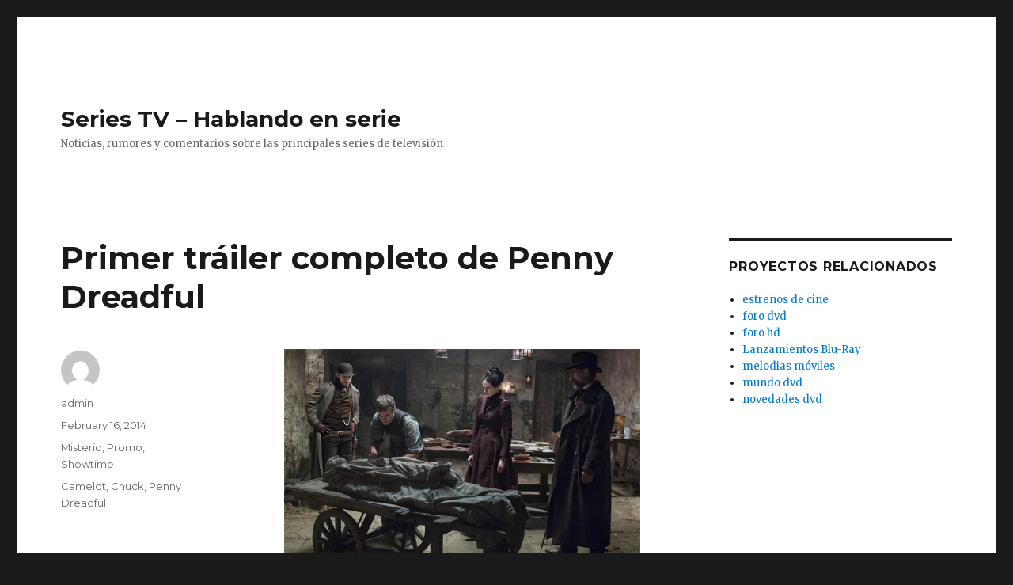

--- FILE ---
content_type: text/html; charset=UTF-8
request_url: http://www.hablandoenserie.com/generos/misterio/primer-trailer-completo-de-penny-dreadful/11665/
body_size: 7372
content:
<!DOCTYPE html>
<html lang="en-US" class="no-js">
<head>
	<meta charset="UTF-8">
	<meta name="viewport" content="width=device-width, initial-scale=1">
	<link rel="profile" href="https://gmpg.org/xfn/11">
		<link rel="pingback" href="http://www.hablandoenserie.com/xmlrpc.php">
		<script>(function(html){html.className = html.className.replace(/\bno-js\b/,'js')})(document.documentElement);</script>
<title>Primer tráiler completo de Penny Dreadful &#8211; Series TV &#8211; Hablando en serie</title>
<link rel='dns-prefetch' href='//fonts.googleapis.com' />
<link rel='dns-prefetch' href='//s.w.org' />
<link href='https://fonts.gstatic.com' crossorigin rel='preconnect' />
<link rel="alternate" type="application/rss+xml" title="Series TV - Hablando en serie &raquo; Feed" href="http://www.hablandoenserie.com/feed/" />
<link rel="alternate" type="application/rss+xml" title="Series TV - Hablando en serie &raquo; Comments Feed" href="http://www.hablandoenserie.com/comments/feed/" />
<link rel="alternate" type="application/rss+xml" title="Series TV - Hablando en serie &raquo; Primer tráiler completo de Penny Dreadful Comments Feed" href="http://www.hablandoenserie.com/generos/misterio/primer-trailer-completo-de-penny-dreadful/11665/feed/" />
		<script type="text/javascript">
			window._wpemojiSettings = {"baseUrl":"https:\/\/s.w.org\/images\/core\/emoji\/11\/72x72\/","ext":".png","svgUrl":"https:\/\/s.w.org\/images\/core\/emoji\/11\/svg\/","svgExt":".svg","source":{"concatemoji":"http:\/\/www.hablandoenserie.com\/wp-includes\/js\/wp-emoji-release.min.js?ver=5.0.22"}};
			!function(e,a,t){var n,r,o,i=a.createElement("canvas"),p=i.getContext&&i.getContext("2d");function s(e,t){var a=String.fromCharCode;p.clearRect(0,0,i.width,i.height),p.fillText(a.apply(this,e),0,0);e=i.toDataURL();return p.clearRect(0,0,i.width,i.height),p.fillText(a.apply(this,t),0,0),e===i.toDataURL()}function c(e){var t=a.createElement("script");t.src=e,t.defer=t.type="text/javascript",a.getElementsByTagName("head")[0].appendChild(t)}for(o=Array("flag","emoji"),t.supports={everything:!0,everythingExceptFlag:!0},r=0;r<o.length;r++)t.supports[o[r]]=function(e){if(!p||!p.fillText)return!1;switch(p.textBaseline="top",p.font="600 32px Arial",e){case"flag":return s([55356,56826,55356,56819],[55356,56826,8203,55356,56819])?!1:!s([55356,57332,56128,56423,56128,56418,56128,56421,56128,56430,56128,56423,56128,56447],[55356,57332,8203,56128,56423,8203,56128,56418,8203,56128,56421,8203,56128,56430,8203,56128,56423,8203,56128,56447]);case"emoji":return!s([55358,56760,9792,65039],[55358,56760,8203,9792,65039])}return!1}(o[r]),t.supports.everything=t.supports.everything&&t.supports[o[r]],"flag"!==o[r]&&(t.supports.everythingExceptFlag=t.supports.everythingExceptFlag&&t.supports[o[r]]);t.supports.everythingExceptFlag=t.supports.everythingExceptFlag&&!t.supports.flag,t.DOMReady=!1,t.readyCallback=function(){t.DOMReady=!0},t.supports.everything||(n=function(){t.readyCallback()},a.addEventListener?(a.addEventListener("DOMContentLoaded",n,!1),e.addEventListener("load",n,!1)):(e.attachEvent("onload",n),a.attachEvent("onreadystatechange",function(){"complete"===a.readyState&&t.readyCallback()})),(n=t.source||{}).concatemoji?c(n.concatemoji):n.wpemoji&&n.twemoji&&(c(n.twemoji),c(n.wpemoji)))}(window,document,window._wpemojiSettings);
		</script>
		<style type="text/css">
img.wp-smiley,
img.emoji {
	display: inline !important;
	border: none !important;
	box-shadow: none !important;
	height: 1em !important;
	width: 1em !important;
	margin: 0 .07em !important;
	vertical-align: -0.1em !important;
	background: none !important;
	padding: 0 !important;
}
</style>
<link rel='stylesheet' id='wp-block-library-css'  href='http://www.hablandoenserie.com/wp-includes/css/dist/block-library/style.min.css?ver=5.0.22' type='text/css' media='all' />
<link rel='stylesheet' id='wp-block-library-theme-css'  href='http://www.hablandoenserie.com/wp-includes/css/dist/block-library/theme.min.css?ver=5.0.22' type='text/css' media='all' />
<link rel='stylesheet' id='twentysixteen-fonts-css'  href='https://fonts.googleapis.com/css?family=Merriweather%3A400%2C700%2C900%2C400italic%2C700italic%2C900italic%7CMontserrat%3A400%2C700%7CInconsolata%3A400&#038;subset=latin%2Clatin-ext&#038;display=fallback' type='text/css' media='all' />
<link rel='stylesheet' id='genericons-css'  href='http://www.hablandoenserie.com/wp-content/themes/twentysixteen/genericons/genericons.css?ver=20201208' type='text/css' media='all' />
<link rel='stylesheet' id='twentysixteen-style-css'  href='http://www.hablandoenserie.com/wp-content/themes/twentysixteen/style.css?ver=20201208' type='text/css' media='all' />
<link rel='stylesheet' id='twentysixteen-block-style-css'  href='http://www.hablandoenserie.com/wp-content/themes/twentysixteen/css/blocks.css?ver=20220524' type='text/css' media='all' />
<!--[if lt IE 10]>
<link rel='stylesheet' id='twentysixteen-ie-css'  href='http://www.hablandoenserie.com/wp-content/themes/twentysixteen/css/ie.css?ver=20170530' type='text/css' media='all' />
<![endif]-->
<!--[if lt IE 9]>
<link rel='stylesheet' id='twentysixteen-ie8-css'  href='http://www.hablandoenserie.com/wp-content/themes/twentysixteen/css/ie8.css?ver=20170530' type='text/css' media='all' />
<![endif]-->
<!--[if lt IE 8]>
<link rel='stylesheet' id='twentysixteen-ie7-css'  href='http://www.hablandoenserie.com/wp-content/themes/twentysixteen/css/ie7.css?ver=20170530' type='text/css' media='all' />
<![endif]-->
<!--[if lt IE 9]>
<script type='text/javascript' src='http://www.hablandoenserie.com/wp-content/themes/twentysixteen/js/html5.js?ver=3.7.3'></script>
<![endif]-->
<script type='text/javascript' src='http://www.hablandoenserie.com/wp-includes/js/jquery/jquery.js?ver=1.12.4'></script>
<script type='text/javascript' src='http://www.hablandoenserie.com/wp-includes/js/jquery/jquery-migrate.min.js?ver=1.4.1'></script>
<link rel='https://api.w.org/' href='http://www.hablandoenserie.com/wp-json/' />
<link rel="EditURI" type="application/rsd+xml" title="RSD" href="http://www.hablandoenserie.com/xmlrpc.php?rsd" />
<link rel="wlwmanifest" type="application/wlwmanifest+xml" href="http://www.hablandoenserie.com/wp-includes/wlwmanifest.xml" /> 
<link rel='prev' title='Teaser y fecha de estreno de la segunda temporada de Orange is the New Black' href='http://www.hablandoenserie.com/generos/drama/teaser-y-fecha-de-estreno-de-la-segunda-temporada-de-orange-is-the-new-black/11663/' />
<link rel='next' title='Segundo tráiler de la cuarta temporada de Juego de Tronos' href='http://www.hablandoenserie.com/cadenas-televisivas/hbo/segundo-trailer-de-la-cuarta-temporada-de-juego-de-tronos/11668/' />
<meta name="generator" content="WordPress 5.0.22" />
<link rel="canonical" href="http://www.hablandoenserie.com/generos/misterio/primer-trailer-completo-de-penny-dreadful/11665/" />
<link rel='shortlink' href='http://www.hablandoenserie.com/?p=11665' />
<link rel="alternate" type="application/json+oembed" href="http://www.hablandoenserie.com/wp-json/oembed/1.0/embed?url=http%3A%2F%2Fwww.hablandoenserie.com%2Fgeneros%2Fmisterio%2Fprimer-trailer-completo-de-penny-dreadful%2F11665%2F" />
<link rel="alternate" type="text/xml+oembed" href="http://www.hablandoenserie.com/wp-json/oembed/1.0/embed?url=http%3A%2F%2Fwww.hablandoenserie.com%2Fgeneros%2Fmisterio%2Fprimer-trailer-completo-de-penny-dreadful%2F11665%2F&#038;format=xml" />
</head>

<body class="post-template-default single single-post postid-11665 single-format-standard wp-embed-responsive">
<div id="page" class="site">
	<div class="site-inner">
		<a class="skip-link screen-reader-text" href="#content">Skip to content</a>

		<header id="masthead" class="site-header">
			<div class="site-header-main">
				<div class="site-branding">
					
											<p class="site-title"><a href="http://www.hablandoenserie.com/" rel="home">Series TV &#8211; Hablando en serie</a></p>
												<p class="site-description">Noticias, rumores y comentarios sobre las principales series de televisión</p>
									</div><!-- .site-branding -->

							</div><!-- .site-header-main -->

					</header><!-- .site-header -->

		<div id="content" class="site-content">

<div id="primary" class="content-area">
	<main id="main" class="site-main">
		
<article id="post-11665" class="post-11665 post type-post status-publish format-standard hentry category-misterio category-promo category-showtime tag-camelot tag-chuck tag-penny-dreadful">
	<header class="entry-header">
		<h1 class="entry-title">Primer tráiler completo de Penny Dreadful</h1>	</header><!-- .entry-header -->

	
	
	<div class="entry-content">
		<p style="text-align: center;"><img class="size-full wp-image-11666 aligncenter" title="Primer tráiler completo de Penny Dreadful" src="http://www.hablandoenserie.com/wp-content/uploads/2014/02/hablandoenserie-Penny-Dreadful.jpg" alt="Primer tráiler completo de Penny Dreadful" width="450" height="282" /></p>
<p>El canal por cable <strong><a title="Showtime" href="http://www.hablandoenserie.com/category/cadenas-televisivas/showtime/" target="_self">Showtime</a></strong> ha presentado el primer tráiler completo de <strong><a title="Penny Dreadful" href="http://www.hablandoenserie.com/tag/penny-dreadful/" target="_self">Penny Dreadful</a></strong>, una nueva serie de ocho episodios que nos llegará de la mano de <strong>Sam Mendes</strong> y <strong>John Logan</strong>, responsables de <a title="Skyfall" href="http://www.cinefilo.es/peliculas/james-bond-23-skyfall/19737/" target="_blank">Skyfall</a>, y que podremos ver a partir del próximo 11 de mayo.</p>
<p>Partiendode una premisa similar a la de <a title="La liga de los hombres extraordinarios" href="http://www.cinefilo.es/peliculas/la-liga-de-los-hombres-extraordinarios/13884/" target="_blank">La  liga de los hombres extraordinarios</a>, Penny Dreadful se centra en algunos de los personajes más icónicos de la literatura de terror como el Doctor Frankenstein y su criatura, Dorian Gray y algunos protagonistas de Drácula que deberán hacer frente a numerosos enemigos de carácter sobrenatural en la Inglaterra victoriana. El trío protagonista de esta nueva serie está formado por <strong><a title="Timothy Dalton se une al reparto de Penny Dreadful" href="http://www.hablandoenserie.com/casting/timothy-dalton-se-une-al-reparto-de-penny-dreadful/10892/" target="_blank">Timothy Dalton</a></strong> (<strong><a title="Chuck" href="http://www.hablandoenserie.com/tag/chuck/" target="_self">Chuck</a></strong>), que interpretará el papel de Sir Malcolm, un curtido explorador famoso por sus viajes por África que se encuentra inmerso en una búsqueda de carácter personal; <strong>Josh Hartnett</strong> (<a title="Pearl Harbor" href="http://www.cinefilo.es/peliculas/pearl-harbor/12483/" target="_blank">Pearl Harbor</a>), que interpretará a Ethan Chandler, un hombre de acción al que no le importa usar la violencia cuando la situación lo requiere; y de <strong>Eva Green</strong> (<strong><a title="Camelot" href="http://www.hablandoenserie.com/tag/camelot/" target="_self">Camelot</a></strong>), que dará vida a Vanessa, una dama de la alta sociedad londinense llena de secretos.</p>
<p><span id="more-11665"></span></p>
<p style="text-align: center;"><iframe width="500" height="281" src="//www.youtube.com/embed/YFXHfEqMcis" frameborder="0" allowfullscreen></iframe></p>
	</div><!-- .entry-content -->

	<footer class="entry-footer">
		<span class="byline"><span class="author vcard"><img alt='' src='http://0.gravatar.com/avatar/6e266453f6f9fa8b333c718f9d041c65?s=49&#038;d=mm&#038;r=g' srcset='http://0.gravatar.com/avatar/6e266453f6f9fa8b333c718f9d041c65?s=98&#038;d=mm&#038;r=g 2x' class='avatar avatar-49 photo' height='49' width='49' /><span class="screen-reader-text">Author </span> <a class="url fn n" href="http://www.hablandoenserie.com/author/admin/">admin</a></span></span><span class="posted-on"><span class="screen-reader-text">Posted on </span><a href="http://www.hablandoenserie.com/generos/misterio/primer-trailer-completo-de-penny-dreadful/11665/" rel="bookmark"><time class="entry-date published updated" datetime="2014-02-16T21:21:09+00:00">February 16, 2014</time></a></span><span class="cat-links"><span class="screen-reader-text">Categories </span><a href="http://www.hablandoenserie.com/category/generos/misterio/" rel="category tag">Misterio</a>, <a href="http://www.hablandoenserie.com/category/promo/" rel="category tag">Promo</a>, <a href="http://www.hablandoenserie.com/category/cadenas-televisivas/showtime/" rel="category tag">Showtime</a></span><span class="tags-links"><span class="screen-reader-text">Tags </span><a href="http://www.hablandoenserie.com/tag/camelot/" rel="tag">Camelot</a>, <a href="http://www.hablandoenserie.com/tag/chuck/" rel="tag">Chuck</a>, <a href="http://www.hablandoenserie.com/tag/penny-dreadful/" rel="tag">Penny Dreadful</a></span>			</footer><!-- .entry-footer -->
</article><!-- #post-11665 -->

<div id="comments" class="comments-area">

			<h2 class="comments-title">
			One thought on &ldquo;Primer tráiler completo de Penny Dreadful&rdquo;		</h2>

		
		<ol class="comment-list">
					<li id="comment-453723" class="comment even thread-even depth-1">
			<article id="div-comment-453723" class="comment-body">
				<footer class="comment-meta">
					<div class="comment-author vcard">
						<img alt='' src='http://1.gravatar.com/avatar/7e75ebf73510af5a07351ec6448acbe9?s=42&#038;d=mm&#038;r=g' srcset='http://1.gravatar.com/avatar/7e75ebf73510af5a07351ec6448acbe9?s=84&#038;d=mm&#038;r=g 2x' class='avatar avatar-42 photo' height='42' width='42' />						<b class="fn">sofia martínez</b> <span class="says">says:</span>					</div><!-- .comment-author -->

					<div class="comment-metadata">
						<a href="http://www.hablandoenserie.com/generos/misterio/primer-trailer-completo-de-penny-dreadful/11665/#comment-453723">
							<time datetime="2014-06-12T16:23:54+00:00">
								June 12, 2014 at 16:23							</time>
						</a>
											</div><!-- .comment-metadata -->

									</footer><!-- .comment-meta -->

				<div class="comment-content">
					<p>La <a href="http://www.hbomax.tv/penny-dreadful/" rel="nofollow">nueva serie</a> Pennu dreadful me parece bastante atractiva, ya he podido ver los primeros capítulos y me gustó sobre todo porque los personajes son muy atractivos.</p>
				</div><!-- .comment-content -->

							</article><!-- .comment-body -->
</li><!-- #comment-## -->
		</ol><!-- .comment-list -->

		
	
	
		<div id="respond" class="comment-respond">
		<h2 id="reply-title" class="comment-reply-title">Leave a Reply <small><a rel="nofollow" id="cancel-comment-reply-link" href="/generos/misterio/primer-trailer-completo-de-penny-dreadful/11665/#respond" style="display:none;">Cancel reply</a></small></h2>			<form action="http://www.hablandoenserie.com/wp-comments-post.php" method="post" id="commentform" class="comment-form" novalidate>
				<p class="comment-notes"><span id="email-notes">Your email address will not be published.</span> Required fields are marked <span class="required">*</span></p><p class="comment-form-comment"><label for="comment">Comment</label> <textarea id="comment" name="comment" cols="45" rows="8" maxlength="65525" required="required"></textarea></p><p class="comment-form-author"><label for="author">Name <span class="required">*</span></label> <input id="author" name="author" type="text" value="" size="30" maxlength="245" required='required' /></p>
<p class="comment-form-email"><label for="email">Email <span class="required">*</span></label> <input id="email" name="email" type="email" value="" size="30" maxlength="100" aria-describedby="email-notes" required='required' /></p>
<p class="comment-form-url"><label for="url">Website</label> <input id="url" name="url" type="url" value="" size="30" maxlength="200" /></p>
<p class="form-submit"><input name="submit" type="submit" id="submit" class="submit" value="Post Comment" /> <input type='hidden' name='comment_post_ID' value='11665' id='comment_post_ID' />
<input type='hidden' name='comment_parent' id='comment_parent' value='0' />
</p><p style="display: none;"><input type="hidden" id="akismet_comment_nonce" name="akismet_comment_nonce" value="c61dc094ba" /></p><p style="display: none !important;"><label>&#916;<textarea name="ak_hp_textarea" cols="45" rows="8" maxlength="100"></textarea></label><input type="hidden" id="ak_js_1" name="ak_js" value="118"/><script>document.getElementById( "ak_js_1" ).setAttribute( "value", ( new Date() ).getTime() );</script></p>			</form>
			</div><!-- #respond -->
	
</div><!-- .comments-area -->

	<nav class="navigation post-navigation" role="navigation">
		<h2 class="screen-reader-text">Post navigation</h2>
		<div class="nav-links"><div class="nav-previous"><a href="http://www.hablandoenserie.com/generos/drama/teaser-y-fecha-de-estreno-de-la-segunda-temporada-de-orange-is-the-new-black/11663/" rel="prev"><span class="meta-nav" aria-hidden="true">Previous</span> <span class="screen-reader-text">Previous post:</span> <span class="post-title">Teaser y fecha de estreno de la segunda temporada de Orange is the New Black</span></a></div><div class="nav-next"><a href="http://www.hablandoenserie.com/cadenas-televisivas/hbo/segundo-trailer-de-la-cuarta-temporada-de-juego-de-tronos/11668/" rel="next"><span class="meta-nav" aria-hidden="true">Next</span> <span class="screen-reader-text">Next post:</span> <span class="post-title">Segundo tráiler de la cuarta temporada de Juego de Tronos</span></a></div></div>
	</nav>
	</main><!-- .site-main -->

	<aside id="content-bottom-widgets" class="content-bottom-widgets">
			<div class="widget-area">
			<section id="categories-102413901" class="widget widget_categories"><h2 class="widget-title">Categories</h2>		<ul>
	<li class="cat-item cat-item-9"><a href="http://www.hablandoenserie.com/category/audiencias/" >Audiencias</a>
</li>
	<li class="cat-item cat-item-302"><a href="http://www.hablandoenserie.com/category/cadenas-televisivas/" >Cadenas TV</a>
<ul class='children'>
	<li class="cat-item cat-item-55"><a href="http://www.hablandoenserie.com/category/cadenas-televisivas/abc/" >ABC</a>
</li>
	<li class="cat-item cat-item-457"><a href="http://www.hablandoenserie.com/category/cadenas-televisivas/amc/" >AMC</a>
</li>
	<li class="cat-item cat-item-51"><a href="http://www.hablandoenserie.com/category/cadenas-televisivas/cbs/" >CBS</a>
</li>
	<li class="cat-item cat-item-97"><a href="http://www.hablandoenserie.com/category/cadenas-televisivas/cw/" >CW</a>
</li>
	<li class="cat-item cat-item-94"><a href="http://www.hablandoenserie.com/category/cadenas-televisivas/fox/" >FOX</a>
</li>
	<li class="cat-item cat-item-114"><a href="http://www.hablandoenserie.com/category/cadenas-televisivas/fx/" >FX</a>
</li>
	<li class="cat-item cat-item-12"><a href="http://www.hablandoenserie.com/category/cadenas-televisivas/hbo/" >HBO</a>
</li>
	<li class="cat-item cat-item-46"><a href="http://www.hablandoenserie.com/category/cadenas-televisivas/nbc/" >NBC</a>
</li>
	<li class="cat-item cat-item-1362"><a href="http://www.hablandoenserie.com/category/cadenas-televisivas/netflix/" >Netflix</a>
</li>
	<li class="cat-item cat-item-86"><a href="http://www.hablandoenserie.com/category/cadenas-televisivas/showtime/" >Showtime</a>
</li>
	<li class="cat-item cat-item-606"><a href="http://www.hablandoenserie.com/category/cadenas-televisivas/starz/" >Starz</a>
</li>
	<li class="cat-item cat-item-106"><a href="http://www.hablandoenserie.com/category/cadenas-televisivas/syfy/" >SyFy</a>
</li>
	<li class="cat-item cat-item-492"><a href="http://www.hablandoenserie.com/category/cadenas-televisivas/tnt/" >TNT</a>
</li>
	<li class="cat-item cat-item-535"><a href="http://www.hablandoenserie.com/category/cadenas-televisivas/usa-network/" >USA Network</a>
</li>
</ul>
</li>
	<li class="cat-item cat-item-50"><a href="http://www.hablandoenserie.com/category/cancelaciones/" >Cancelaciones</a>
</li>
	<li class="cat-item cat-item-5"><a href="http://www.hablandoenserie.com/category/casting/" >Casting</a>
</li>
	<li class="cat-item cat-item-8"><a href="http://www.hablandoenserie.com/category/estrenos/" >Estrenos</a>
</li>
	<li class="cat-item cat-item-16"><a href="http://www.hablandoenserie.com/category/general/" >General</a>
</li>
	<li class="cat-item cat-item-311"><a href="http://www.hablandoenserie.com/category/generos/" >Géneros</a>
<ul class='children'>
	<li class="cat-item cat-item-6"><a href="http://www.hablandoenserie.com/category/generos/ciencia-ficcion/" >Ciencia Ficción</a>
</li>
	<li class="cat-item cat-item-10"><a href="http://www.hablandoenserie.com/category/generos/comedia/" >Comedia</a>
</li>
	<li class="cat-item cat-item-3"><a href="http://www.hablandoenserie.com/category/generos/drama/" >Drama</a>
</li>
	<li class="cat-item cat-item-11"><a href="http://www.hablandoenserie.com/category/generos/historica/" >Histórica</a>
</li>
	<li class="cat-item cat-item-19"><a href="http://www.hablandoenserie.com/category/generos/misterio/" >Misterio</a>
</li>
	<li class="cat-item cat-item-4"><a href="http://www.hablandoenserie.com/category/generos/policiaca/" >Policiaca</a>
</li>
</ul>
</li>
	<li class="cat-item cat-item-7"><a href="http://www.hablandoenserie.com/category/lanzamientos/" >Lanzamientos</a>
</li>
	<li class="cat-item cat-item-23"><a href="http://www.hablandoenserie.com/category/promo/" >Promo</a>
</li>
	<li class="cat-item cat-item-47"><a href="http://www.hablandoenserie.com/category/renovaciones/" >Renovaciones</a>
</li>
	<li class="cat-item cat-item-312"><a href="http://www.hablandoenserie.com/category/series/" >Series</a>
<ul class='children'>
	<li class="cat-item cat-item-25"><a href="http://www.hablandoenserie.com/category/series/heroes/" >Heroes</a>
</li>
	<li class="cat-item cat-item-63"><a href="http://www.hablandoenserie.com/category/series/house/" >House</a>
</li>
	<li class="cat-item cat-item-733"><a href="http://www.hablandoenserie.com/category/series/juego-de-tronos-series/" >Juego de Tronos</a>
</li>
	<li class="cat-item cat-item-1"><a href="http://www.hablandoenserie.com/category/series/los-soprano/" >Los Soprano</a>
</li>
	<li class="cat-item cat-item-17"><a href="http://www.hablandoenserie.com/category/series/perdidos-lost/" >Perdidos (LOST)</a>
</li>
	<li class="cat-item cat-item-757"><a href="http://www.hablandoenserie.com/category/series/spartacus-series/" >Spartacus</a>
</li>
	<li class="cat-item cat-item-758"><a href="http://www.hablandoenserie.com/category/series/the-walking-dead-series/" >The Walking Dead</a>
</li>
</ul>
</li>
		</ul>
</section><section id="archives-2" class="widget widget_archive"><h2 class="widget-title">Archives</h2>		<ul>
			<li><a href='http://www.hablandoenserie.com/date/2016/05/'>May 2016</a></li>
	<li><a href='http://www.hablandoenserie.com/date/2016/04/'>April 2016</a></li>
	<li><a href='http://www.hablandoenserie.com/date/2016/03/'>March 2016</a></li>
	<li><a href='http://www.hablandoenserie.com/date/2016/02/'>February 2016</a></li>
	<li><a href='http://www.hablandoenserie.com/date/2016/01/'>January 2016</a></li>
	<li><a href='http://www.hablandoenserie.com/date/2015/12/'>December 2015</a></li>
	<li><a href='http://www.hablandoenserie.com/date/2015/11/'>November 2015</a></li>
	<li><a href='http://www.hablandoenserie.com/date/2015/10/'>October 2015</a></li>
	<li><a href='http://www.hablandoenserie.com/date/2015/09/'>September 2015</a></li>
	<li><a href='http://www.hablandoenserie.com/date/2015/08/'>August 2015</a></li>
	<li><a href='http://www.hablandoenserie.com/date/2015/07/'>July 2015</a></li>
	<li><a href='http://www.hablandoenserie.com/date/2015/06/'>June 2015</a></li>
	<li><a href='http://www.hablandoenserie.com/date/2015/05/'>May 2015</a></li>
	<li><a href='http://www.hablandoenserie.com/date/2015/04/'>April 2015</a></li>
	<li><a href='http://www.hablandoenserie.com/date/2015/03/'>March 2015</a></li>
	<li><a href='http://www.hablandoenserie.com/date/2015/02/'>February 2015</a></li>
	<li><a href='http://www.hablandoenserie.com/date/2015/01/'>January 2015</a></li>
	<li><a href='http://www.hablandoenserie.com/date/2014/12/'>December 2014</a></li>
	<li><a href='http://www.hablandoenserie.com/date/2014/11/'>November 2014</a></li>
	<li><a href='http://www.hablandoenserie.com/date/2014/10/'>October 2014</a></li>
	<li><a href='http://www.hablandoenserie.com/date/2014/09/'>September 2014</a></li>
	<li><a href='http://www.hablandoenserie.com/date/2014/08/'>August 2014</a></li>
	<li><a href='http://www.hablandoenserie.com/date/2014/07/'>July 2014</a></li>
	<li><a href='http://www.hablandoenserie.com/date/2014/06/'>June 2014</a></li>
	<li><a href='http://www.hablandoenserie.com/date/2014/05/'>May 2014</a></li>
	<li><a href='http://www.hablandoenserie.com/date/2014/04/'>April 2014</a></li>
	<li><a href='http://www.hablandoenserie.com/date/2014/03/'>March 2014</a></li>
	<li><a href='http://www.hablandoenserie.com/date/2014/02/'>February 2014</a></li>
	<li><a href='http://www.hablandoenserie.com/date/2014/01/'>January 2014</a></li>
	<li><a href='http://www.hablandoenserie.com/date/2013/12/'>December 2013</a></li>
	<li><a href='http://www.hablandoenserie.com/date/2013/11/'>November 2013</a></li>
	<li><a href='http://www.hablandoenserie.com/date/2013/10/'>October 2013</a></li>
	<li><a href='http://www.hablandoenserie.com/date/2013/09/'>September 2013</a></li>
	<li><a href='http://www.hablandoenserie.com/date/2013/08/'>August 2013</a></li>
	<li><a href='http://www.hablandoenserie.com/date/2013/07/'>July 2013</a></li>
	<li><a href='http://www.hablandoenserie.com/date/2013/06/'>June 2013</a></li>
	<li><a href='http://www.hablandoenserie.com/date/2013/05/'>May 2013</a></li>
	<li><a href='http://www.hablandoenserie.com/date/2013/04/'>April 2013</a></li>
	<li><a href='http://www.hablandoenserie.com/date/2013/03/'>March 2013</a></li>
	<li><a href='http://www.hablandoenserie.com/date/2013/02/'>February 2013</a></li>
	<li><a href='http://www.hablandoenserie.com/date/2013/01/'>January 2013</a></li>
	<li><a href='http://www.hablandoenserie.com/date/2012/12/'>December 2012</a></li>
	<li><a href='http://www.hablandoenserie.com/date/2012/11/'>November 2012</a></li>
	<li><a href='http://www.hablandoenserie.com/date/2012/10/'>October 2012</a></li>
	<li><a href='http://www.hablandoenserie.com/date/2012/09/'>September 2012</a></li>
	<li><a href='http://www.hablandoenserie.com/date/2012/08/'>August 2012</a></li>
	<li><a href='http://www.hablandoenserie.com/date/2012/07/'>July 2012</a></li>
	<li><a href='http://www.hablandoenserie.com/date/2012/06/'>June 2012</a></li>
	<li><a href='http://www.hablandoenserie.com/date/2012/05/'>May 2012</a></li>
	<li><a href='http://www.hablandoenserie.com/date/2012/04/'>April 2012</a></li>
	<li><a href='http://www.hablandoenserie.com/date/2012/03/'>March 2012</a></li>
	<li><a href='http://www.hablandoenserie.com/date/2012/02/'>February 2012</a></li>
	<li><a href='http://www.hablandoenserie.com/date/2012/01/'>January 2012</a></li>
	<li><a href='http://www.hablandoenserie.com/date/2011/12/'>December 2011</a></li>
	<li><a href='http://www.hablandoenserie.com/date/2011/11/'>November 2011</a></li>
	<li><a href='http://www.hablandoenserie.com/date/2011/10/'>October 2011</a></li>
	<li><a href='http://www.hablandoenserie.com/date/2011/09/'>September 2011</a></li>
	<li><a href='http://www.hablandoenserie.com/date/2011/08/'>August 2011</a></li>
	<li><a href='http://www.hablandoenserie.com/date/2011/07/'>July 2011</a></li>
	<li><a href='http://www.hablandoenserie.com/date/2011/06/'>June 2011</a></li>
	<li><a href='http://www.hablandoenserie.com/date/2011/05/'>May 2011</a></li>
	<li><a href='http://www.hablandoenserie.com/date/2011/04/'>April 2011</a></li>
	<li><a href='http://www.hablandoenserie.com/date/2011/03/'>March 2011</a></li>
	<li><a href='http://www.hablandoenserie.com/date/2011/02/'>February 2011</a></li>
	<li><a href='http://www.hablandoenserie.com/date/2011/01/'>January 2011</a></li>
	<li><a href='http://www.hablandoenserie.com/date/2010/12/'>December 2010</a></li>
	<li><a href='http://www.hablandoenserie.com/date/2010/11/'>November 2010</a></li>
	<li><a href='http://www.hablandoenserie.com/date/2010/10/'>October 2010</a></li>
	<li><a href='http://www.hablandoenserie.com/date/2010/09/'>September 2010</a></li>
	<li><a href='http://www.hablandoenserie.com/date/2010/08/'>August 2010</a></li>
	<li><a href='http://www.hablandoenserie.com/date/2010/07/'>July 2010</a></li>
	<li><a href='http://www.hablandoenserie.com/date/2010/06/'>June 2010</a></li>
	<li><a href='http://www.hablandoenserie.com/date/2010/05/'>May 2010</a></li>
	<li><a href='http://www.hablandoenserie.com/date/2010/04/'>April 2010</a></li>
	<li><a href='http://www.hablandoenserie.com/date/2010/03/'>March 2010</a></li>
	<li><a href='http://www.hablandoenserie.com/date/2010/02/'>February 2010</a></li>
	<li><a href='http://www.hablandoenserie.com/date/2010/01/'>January 2010</a></li>
	<li><a href='http://www.hablandoenserie.com/date/2009/12/'>December 2009</a></li>
	<li><a href='http://www.hablandoenserie.com/date/2009/11/'>November 2009</a></li>
	<li><a href='http://www.hablandoenserie.com/date/2009/10/'>October 2009</a></li>
	<li><a href='http://www.hablandoenserie.com/date/2009/09/'>September 2009</a></li>
	<li><a href='http://www.hablandoenserie.com/date/2009/08/'>August 2009</a></li>
	<li><a href='http://www.hablandoenserie.com/date/2009/07/'>July 2009</a></li>
	<li><a href='http://www.hablandoenserie.com/date/2009/06/'>June 2009</a></li>
	<li><a href='http://www.hablandoenserie.com/date/2009/05/'>May 2009</a></li>
	<li><a href='http://www.hablandoenserie.com/date/2009/04/'>April 2009</a></li>
	<li><a href='http://www.hablandoenserie.com/date/2009/03/'>March 2009</a></li>
	<li><a href='http://www.hablandoenserie.com/date/2009/02/'>February 2009</a></li>
	<li><a href='http://www.hablandoenserie.com/date/2009/01/'>January 2009</a></li>
	<li><a href='http://www.hablandoenserie.com/date/2008/12/'>December 2008</a></li>
	<li><a href='http://www.hablandoenserie.com/date/2008/11/'>November 2008</a></li>
	<li><a href='http://www.hablandoenserie.com/date/2008/10/'>October 2008</a></li>
	<li><a href='http://www.hablandoenserie.com/date/2008/09/'>September 2008</a></li>
	<li><a href='http://www.hablandoenserie.com/date/2008/08/'>August 2008</a></li>
	<li><a href='http://www.hablandoenserie.com/date/2008/07/'>July 2008</a></li>
	<li><a href='http://www.hablandoenserie.com/date/2008/06/'>June 2008</a></li>
	<li><a href='http://www.hablandoenserie.com/date/2008/05/'>May 2008</a></li>
	<li><a href='http://www.hablandoenserie.com/date/2008/04/'>April 2008</a></li>
	<li><a href='http://www.hablandoenserie.com/date/2008/03/'>March 2008</a></li>
	<li><a href='http://www.hablandoenserie.com/date/2008/02/'>February 2008</a></li>
	<li><a href='http://www.hablandoenserie.com/date/2008/01/'>January 2008</a></li>
	<li><a href='http://www.hablandoenserie.com/date/2007/12/'>December 2007</a></li>
	<li><a href='http://www.hablandoenserie.com/date/2007/11/'>November 2007</a></li>
	<li><a href='http://www.hablandoenserie.com/date/2007/10/'>October 2007</a></li>
	<li><a href='http://www.hablandoenserie.com/date/2007/09/'>September 2007</a></li>
		</ul>
		</section>		</div><!-- .widget-area -->
	
	</aside><!-- .content-bottom-widgets -->

</div><!-- .content-area -->


	<aside id="secondary" class="sidebar widget-area">
		<section id="linkcat-2" class="widget widget_links"><h2 class="widget-title">Proyectos relacionados</h2>
	<ul class='xoxo blogroll'>
<li><a href="http://www.cinefilo.es">estrenos de cine</a></li>
<li><a href="http://www.forodvd.com">foro dvd</a></li>
<li><a href="http://www.forohd.com">foro hd</a></li>
<li><a href="http://www.1080b.com" target="_blank">Lanzamientos Blu-Ray</a></li>
<li><a href="http://www.melodias.com">melodias móviles</a></li>
<li><a href="http://www.mundodvd.com">mundo dvd</a></li>
<li><a href="http://www.index-dvd.com">novedades dvd</a></li>

	</ul>
</section>
	</aside><!-- .sidebar .widget-area -->

		</div><!-- .site-content -->

		<footer id="colophon" class="site-footer">
			
			
			<div class="site-info">
								<span class="site-title"><a href="http://www.hablandoenserie.com/" rel="home">Series TV &#8211; Hablando en serie</a></span>
								<a href="https://wordpress.org/" class="imprint">
					Proudly powered by WordPress				</a>
			</div><!-- .site-info -->
		</footer><!-- .site-footer -->
	</div><!-- .site-inner -->
</div><!-- .site -->

<script type='text/javascript' src='http://www.hablandoenserie.com/wp-content/themes/twentysixteen/js/skip-link-focus-fix.js?ver=20170530'></script>
<script type='text/javascript'>
/* <![CDATA[ */
var screenReaderText = {"expand":"expand child menu","collapse":"collapse child menu"};
/* ]]> */
</script>
<script type='text/javascript' src='http://www.hablandoenserie.com/wp-content/themes/twentysixteen/js/functions.js?ver=20181217'></script>
<script type='text/javascript' src='http://www.hablandoenserie.com/wp-includes/js/wp-embed.min.js?ver=5.0.22'></script>
<script defer type='text/javascript' src='http://www.hablandoenserie.com/wp-content/plugins/akismet/_inc/akismet-frontend.js?ver=1666345111'></script>
</body>
</html>
